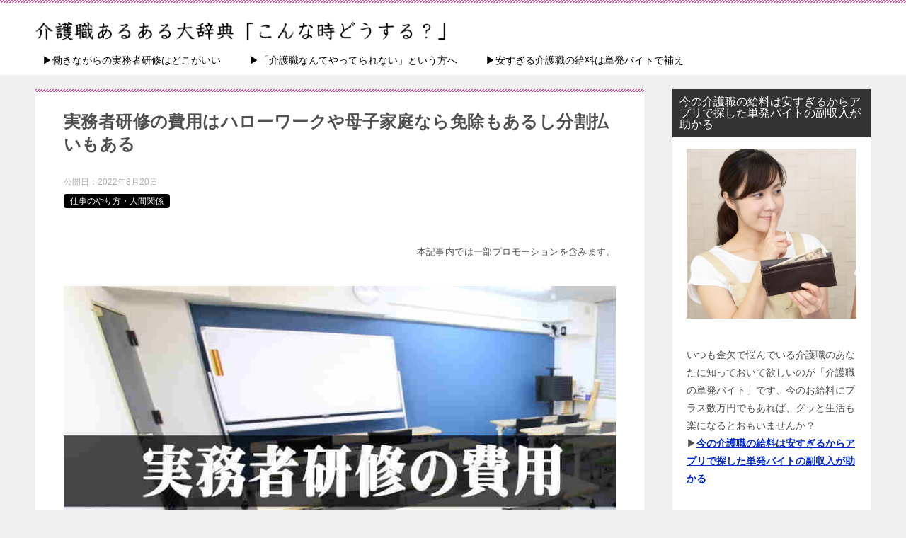

--- FILE ---
content_type: text/html; charset=UTF-8
request_url: https://nursing-casestudy.com/%E5%AE%9F%E5%8B%99%E8%80%85%E7%A0%94%E4%BF%AE%E8%B2%BB%E7%94%A8%E5%85%8D%E9%99%A4/
body_size: 18939
content:
<!doctype html>
<html lang="ja" class="col2 layout-footer-show">
<head>
<!-- Global site tag (gtag.js) - Google Analytics -->
<script async src="https://www.googletagmanager.com/gtag/js?id=UA-174661711-15"></script>
<script>
  window.dataLayer = window.dataLayer || [];
  function gtag(){dataLayer.push(arguments);}
  gtag('js', new Date());

  gtag('config', 'UA-174661711-15');
</script>	<meta charset="UTF-8">
	<meta name="viewport" content="width=device-width, initial-scale=1">
	<link rel="profile" href="http://gmpg.org/xfn/11">

	<title>実務者研修の費用はハローワークや母子家庭なら免除もあるし分割払いもある</title>
<meta name='robots' content='max-image-preview:large' />
	<script>
		var shf = 1;
		var lso = 1;
		var ajaxurl = 'https://nursing-casestudy.com/wp-admin/admin-ajax.php';
		var sns_cnt = false;
			</script>
	<link rel="alternate" type="application/rss+xml" title="介護職あるある大辞典 &raquo; フィード" href="https://nursing-casestudy.com/feed/" />
<link rel="alternate" type="application/rss+xml" title="介護職あるある大辞典 &raquo; コメントフィード" href="https://nursing-casestudy.com/comments/feed/" />
<link rel="alternate" title="oEmbed (JSON)" type="application/json+oembed" href="https://nursing-casestudy.com/wp-json/oembed/1.0/embed?url=https%3A%2F%2Fnursing-casestudy.com%2F%25e5%25ae%259f%25e5%258b%2599%25e8%2580%2585%25e7%25a0%2594%25e4%25bf%25ae%25e8%25b2%25bb%25e7%2594%25a8%25e5%2585%258d%25e9%2599%25a4%2F" />
<link rel="alternate" title="oEmbed (XML)" type="text/xml+oembed" href="https://nursing-casestudy.com/wp-json/oembed/1.0/embed?url=https%3A%2F%2Fnursing-casestudy.com%2F%25e5%25ae%259f%25e5%258b%2599%25e8%2580%2585%25e7%25a0%2594%25e4%25bf%25ae%25e8%25b2%25bb%25e7%2594%25a8%25e5%2585%258d%25e9%2599%25a4%2F&#038;format=xml" />
<style id='wp-img-auto-sizes-contain-inline-css' type='text/css'>
img:is([sizes=auto i],[sizes^="auto," i]){contain-intrinsic-size:3000px 1500px}
/*# sourceURL=wp-img-auto-sizes-contain-inline-css */
</style>
<style id='wp-emoji-styles-inline-css' type='text/css'>

	img.wp-smiley, img.emoji {
		display: inline !important;
		border: none !important;
		box-shadow: none !important;
		height: 1em !important;
		width: 1em !important;
		margin: 0 0.07em !important;
		vertical-align: -0.1em !important;
		background: none !important;
		padding: 0 !important;
	}
/*# sourceURL=wp-emoji-styles-inline-css */
</style>
<style id='wp-block-library-inline-css' type='text/css'>
:root{--wp-block-synced-color:#7a00df;--wp-block-synced-color--rgb:122,0,223;--wp-bound-block-color:var(--wp-block-synced-color);--wp-editor-canvas-background:#ddd;--wp-admin-theme-color:#007cba;--wp-admin-theme-color--rgb:0,124,186;--wp-admin-theme-color-darker-10:#006ba1;--wp-admin-theme-color-darker-10--rgb:0,107,160.5;--wp-admin-theme-color-darker-20:#005a87;--wp-admin-theme-color-darker-20--rgb:0,90,135;--wp-admin-border-width-focus:2px}@media (min-resolution:192dpi){:root{--wp-admin-border-width-focus:1.5px}}.wp-element-button{cursor:pointer}:root .has-very-light-gray-background-color{background-color:#eee}:root .has-very-dark-gray-background-color{background-color:#313131}:root .has-very-light-gray-color{color:#eee}:root .has-very-dark-gray-color{color:#313131}:root .has-vivid-green-cyan-to-vivid-cyan-blue-gradient-background{background:linear-gradient(135deg,#00d084,#0693e3)}:root .has-purple-crush-gradient-background{background:linear-gradient(135deg,#34e2e4,#4721fb 50%,#ab1dfe)}:root .has-hazy-dawn-gradient-background{background:linear-gradient(135deg,#faaca8,#dad0ec)}:root .has-subdued-olive-gradient-background{background:linear-gradient(135deg,#fafae1,#67a671)}:root .has-atomic-cream-gradient-background{background:linear-gradient(135deg,#fdd79a,#004a59)}:root .has-nightshade-gradient-background{background:linear-gradient(135deg,#330968,#31cdcf)}:root .has-midnight-gradient-background{background:linear-gradient(135deg,#020381,#2874fc)}:root{--wp--preset--font-size--normal:16px;--wp--preset--font-size--huge:42px}.has-regular-font-size{font-size:1em}.has-larger-font-size{font-size:2.625em}.has-normal-font-size{font-size:var(--wp--preset--font-size--normal)}.has-huge-font-size{font-size:var(--wp--preset--font-size--huge)}.has-text-align-center{text-align:center}.has-text-align-left{text-align:left}.has-text-align-right{text-align:right}.has-fit-text{white-space:nowrap!important}#end-resizable-editor-section{display:none}.aligncenter{clear:both}.items-justified-left{justify-content:flex-start}.items-justified-center{justify-content:center}.items-justified-right{justify-content:flex-end}.items-justified-space-between{justify-content:space-between}.screen-reader-text{border:0;clip-path:inset(50%);height:1px;margin:-1px;overflow:hidden;padding:0;position:absolute;width:1px;word-wrap:normal!important}.screen-reader-text:focus{background-color:#ddd;clip-path:none;color:#444;display:block;font-size:1em;height:auto;left:5px;line-height:normal;padding:15px 23px 14px;text-decoration:none;top:5px;width:auto;z-index:100000}html :where(.has-border-color){border-style:solid}html :where([style*=border-top-color]){border-top-style:solid}html :where([style*=border-right-color]){border-right-style:solid}html :where([style*=border-bottom-color]){border-bottom-style:solid}html :where([style*=border-left-color]){border-left-style:solid}html :where([style*=border-width]){border-style:solid}html :where([style*=border-top-width]){border-top-style:solid}html :where([style*=border-right-width]){border-right-style:solid}html :where([style*=border-bottom-width]){border-bottom-style:solid}html :where([style*=border-left-width]){border-left-style:solid}html :where(img[class*=wp-image-]){height:auto;max-width:100%}:where(figure){margin:0 0 1em}html :where(.is-position-sticky){--wp-admin--admin-bar--position-offset:var(--wp-admin--admin-bar--height,0px)}@media screen and (max-width:600px){html :where(.is-position-sticky){--wp-admin--admin-bar--position-offset:0px}}

/*# sourceURL=wp-block-library-inline-css */
</style><style id='global-styles-inline-css' type='text/css'>
:root{--wp--preset--aspect-ratio--square: 1;--wp--preset--aspect-ratio--4-3: 4/3;--wp--preset--aspect-ratio--3-4: 3/4;--wp--preset--aspect-ratio--3-2: 3/2;--wp--preset--aspect-ratio--2-3: 2/3;--wp--preset--aspect-ratio--16-9: 16/9;--wp--preset--aspect-ratio--9-16: 9/16;--wp--preset--color--black: #000000;--wp--preset--color--cyan-bluish-gray: #abb8c3;--wp--preset--color--white: #ffffff;--wp--preset--color--pale-pink: #f78da7;--wp--preset--color--vivid-red: #cf2e2e;--wp--preset--color--luminous-vivid-orange: #ff6900;--wp--preset--color--luminous-vivid-amber: #fcb900;--wp--preset--color--light-green-cyan: #7bdcb5;--wp--preset--color--vivid-green-cyan: #00d084;--wp--preset--color--pale-cyan-blue: #8ed1fc;--wp--preset--color--vivid-cyan-blue: #0693e3;--wp--preset--color--vivid-purple: #9b51e0;--wp--preset--gradient--vivid-cyan-blue-to-vivid-purple: linear-gradient(135deg,rgb(6,147,227) 0%,rgb(155,81,224) 100%);--wp--preset--gradient--light-green-cyan-to-vivid-green-cyan: linear-gradient(135deg,rgb(122,220,180) 0%,rgb(0,208,130) 100%);--wp--preset--gradient--luminous-vivid-amber-to-luminous-vivid-orange: linear-gradient(135deg,rgb(252,185,0) 0%,rgb(255,105,0) 100%);--wp--preset--gradient--luminous-vivid-orange-to-vivid-red: linear-gradient(135deg,rgb(255,105,0) 0%,rgb(207,46,46) 100%);--wp--preset--gradient--very-light-gray-to-cyan-bluish-gray: linear-gradient(135deg,rgb(238,238,238) 0%,rgb(169,184,195) 100%);--wp--preset--gradient--cool-to-warm-spectrum: linear-gradient(135deg,rgb(74,234,220) 0%,rgb(151,120,209) 20%,rgb(207,42,186) 40%,rgb(238,44,130) 60%,rgb(251,105,98) 80%,rgb(254,248,76) 100%);--wp--preset--gradient--blush-light-purple: linear-gradient(135deg,rgb(255,206,236) 0%,rgb(152,150,240) 100%);--wp--preset--gradient--blush-bordeaux: linear-gradient(135deg,rgb(254,205,165) 0%,rgb(254,45,45) 50%,rgb(107,0,62) 100%);--wp--preset--gradient--luminous-dusk: linear-gradient(135deg,rgb(255,203,112) 0%,rgb(199,81,192) 50%,rgb(65,88,208) 100%);--wp--preset--gradient--pale-ocean: linear-gradient(135deg,rgb(255,245,203) 0%,rgb(182,227,212) 50%,rgb(51,167,181) 100%);--wp--preset--gradient--electric-grass: linear-gradient(135deg,rgb(202,248,128) 0%,rgb(113,206,126) 100%);--wp--preset--gradient--midnight: linear-gradient(135deg,rgb(2,3,129) 0%,rgb(40,116,252) 100%);--wp--preset--font-size--small: 13px;--wp--preset--font-size--medium: 20px;--wp--preset--font-size--large: 36px;--wp--preset--font-size--x-large: 42px;--wp--preset--spacing--20: 0.44rem;--wp--preset--spacing--30: 0.67rem;--wp--preset--spacing--40: 1rem;--wp--preset--spacing--50: 1.5rem;--wp--preset--spacing--60: 2.25rem;--wp--preset--spacing--70: 3.38rem;--wp--preset--spacing--80: 5.06rem;--wp--preset--shadow--natural: 6px 6px 9px rgba(0, 0, 0, 0.2);--wp--preset--shadow--deep: 12px 12px 50px rgba(0, 0, 0, 0.4);--wp--preset--shadow--sharp: 6px 6px 0px rgba(0, 0, 0, 0.2);--wp--preset--shadow--outlined: 6px 6px 0px -3px rgb(255, 255, 255), 6px 6px rgb(0, 0, 0);--wp--preset--shadow--crisp: 6px 6px 0px rgb(0, 0, 0);}:where(.is-layout-flex){gap: 0.5em;}:where(.is-layout-grid){gap: 0.5em;}body .is-layout-flex{display: flex;}.is-layout-flex{flex-wrap: wrap;align-items: center;}.is-layout-flex > :is(*, div){margin: 0;}body .is-layout-grid{display: grid;}.is-layout-grid > :is(*, div){margin: 0;}:where(.wp-block-columns.is-layout-flex){gap: 2em;}:where(.wp-block-columns.is-layout-grid){gap: 2em;}:where(.wp-block-post-template.is-layout-flex){gap: 1.25em;}:where(.wp-block-post-template.is-layout-grid){gap: 1.25em;}.has-black-color{color: var(--wp--preset--color--black) !important;}.has-cyan-bluish-gray-color{color: var(--wp--preset--color--cyan-bluish-gray) !important;}.has-white-color{color: var(--wp--preset--color--white) !important;}.has-pale-pink-color{color: var(--wp--preset--color--pale-pink) !important;}.has-vivid-red-color{color: var(--wp--preset--color--vivid-red) !important;}.has-luminous-vivid-orange-color{color: var(--wp--preset--color--luminous-vivid-orange) !important;}.has-luminous-vivid-amber-color{color: var(--wp--preset--color--luminous-vivid-amber) !important;}.has-light-green-cyan-color{color: var(--wp--preset--color--light-green-cyan) !important;}.has-vivid-green-cyan-color{color: var(--wp--preset--color--vivid-green-cyan) !important;}.has-pale-cyan-blue-color{color: var(--wp--preset--color--pale-cyan-blue) !important;}.has-vivid-cyan-blue-color{color: var(--wp--preset--color--vivid-cyan-blue) !important;}.has-vivid-purple-color{color: var(--wp--preset--color--vivid-purple) !important;}.has-black-background-color{background-color: var(--wp--preset--color--black) !important;}.has-cyan-bluish-gray-background-color{background-color: var(--wp--preset--color--cyan-bluish-gray) !important;}.has-white-background-color{background-color: var(--wp--preset--color--white) !important;}.has-pale-pink-background-color{background-color: var(--wp--preset--color--pale-pink) !important;}.has-vivid-red-background-color{background-color: var(--wp--preset--color--vivid-red) !important;}.has-luminous-vivid-orange-background-color{background-color: var(--wp--preset--color--luminous-vivid-orange) !important;}.has-luminous-vivid-amber-background-color{background-color: var(--wp--preset--color--luminous-vivid-amber) !important;}.has-light-green-cyan-background-color{background-color: var(--wp--preset--color--light-green-cyan) !important;}.has-vivid-green-cyan-background-color{background-color: var(--wp--preset--color--vivid-green-cyan) !important;}.has-pale-cyan-blue-background-color{background-color: var(--wp--preset--color--pale-cyan-blue) !important;}.has-vivid-cyan-blue-background-color{background-color: var(--wp--preset--color--vivid-cyan-blue) !important;}.has-vivid-purple-background-color{background-color: var(--wp--preset--color--vivid-purple) !important;}.has-black-border-color{border-color: var(--wp--preset--color--black) !important;}.has-cyan-bluish-gray-border-color{border-color: var(--wp--preset--color--cyan-bluish-gray) !important;}.has-white-border-color{border-color: var(--wp--preset--color--white) !important;}.has-pale-pink-border-color{border-color: var(--wp--preset--color--pale-pink) !important;}.has-vivid-red-border-color{border-color: var(--wp--preset--color--vivid-red) !important;}.has-luminous-vivid-orange-border-color{border-color: var(--wp--preset--color--luminous-vivid-orange) !important;}.has-luminous-vivid-amber-border-color{border-color: var(--wp--preset--color--luminous-vivid-amber) !important;}.has-light-green-cyan-border-color{border-color: var(--wp--preset--color--light-green-cyan) !important;}.has-vivid-green-cyan-border-color{border-color: var(--wp--preset--color--vivid-green-cyan) !important;}.has-pale-cyan-blue-border-color{border-color: var(--wp--preset--color--pale-cyan-blue) !important;}.has-vivid-cyan-blue-border-color{border-color: var(--wp--preset--color--vivid-cyan-blue) !important;}.has-vivid-purple-border-color{border-color: var(--wp--preset--color--vivid-purple) !important;}.has-vivid-cyan-blue-to-vivid-purple-gradient-background{background: var(--wp--preset--gradient--vivid-cyan-blue-to-vivid-purple) !important;}.has-light-green-cyan-to-vivid-green-cyan-gradient-background{background: var(--wp--preset--gradient--light-green-cyan-to-vivid-green-cyan) !important;}.has-luminous-vivid-amber-to-luminous-vivid-orange-gradient-background{background: var(--wp--preset--gradient--luminous-vivid-amber-to-luminous-vivid-orange) !important;}.has-luminous-vivid-orange-to-vivid-red-gradient-background{background: var(--wp--preset--gradient--luminous-vivid-orange-to-vivid-red) !important;}.has-very-light-gray-to-cyan-bluish-gray-gradient-background{background: var(--wp--preset--gradient--very-light-gray-to-cyan-bluish-gray) !important;}.has-cool-to-warm-spectrum-gradient-background{background: var(--wp--preset--gradient--cool-to-warm-spectrum) !important;}.has-blush-light-purple-gradient-background{background: var(--wp--preset--gradient--blush-light-purple) !important;}.has-blush-bordeaux-gradient-background{background: var(--wp--preset--gradient--blush-bordeaux) !important;}.has-luminous-dusk-gradient-background{background: var(--wp--preset--gradient--luminous-dusk) !important;}.has-pale-ocean-gradient-background{background: var(--wp--preset--gradient--pale-ocean) !important;}.has-electric-grass-gradient-background{background: var(--wp--preset--gradient--electric-grass) !important;}.has-midnight-gradient-background{background: var(--wp--preset--gradient--midnight) !important;}.has-small-font-size{font-size: var(--wp--preset--font-size--small) !important;}.has-medium-font-size{font-size: var(--wp--preset--font-size--medium) !important;}.has-large-font-size{font-size: var(--wp--preset--font-size--large) !important;}.has-x-large-font-size{font-size: var(--wp--preset--font-size--x-large) !important;}
/*# sourceURL=global-styles-inline-css */
</style>

<style id='classic-theme-styles-inline-css' type='text/css'>
/*! This file is auto-generated */
.wp-block-button__link{color:#fff;background-color:#32373c;border-radius:9999px;box-shadow:none;text-decoration:none;padding:calc(.667em + 2px) calc(1.333em + 2px);font-size:1.125em}.wp-block-file__button{background:#32373c;color:#fff;text-decoration:none}
/*# sourceURL=/wp-includes/css/classic-themes.min.css */
</style>
<link rel='stylesheet' id='contact-form-7-css' href='https://nursing-casestudy.com/wp-content/plugins/contact-form-7/includes/css/styles.css?ver=6.1.4' type='text/css' media='all' />
<link rel='stylesheet' id='keni_character_css-css' href='https://nursing-casestudy.com/wp-content/plugins/keni-character-plugin/css/keni_character.css?ver=6.9' type='text/css' media='all' />
<link rel='stylesheet' id='keni-style-css' href='https://nursing-casestudy.com/wp-content/themes/keni80_wp_standard_all_202206211530/style.css?ver=6.9' type='text/css' media='all' />
<link rel='stylesheet' id='keni_base-css' href='https://nursing-casestudy.com/wp-content/themes/keni80_wp_standard_all_202206211530/base.css?ver=6.9' type='text/css' media='all' />
<link rel='stylesheet' id='keni-advanced-css' href='https://nursing-casestudy.com/wp-content/themes/keni80_wp_standard_all_202206211530/advanced.css?ver=6.9' type='text/css' media='all' />
<style id='keni_customized_css-inline-css' type='text/css'>
.color01{color: #be4e8c;}.color02{color: #d54f98;}.color03{color: #f3cadf;}.color04{color: #f8e8f1;}.color05{color: #fbeff6;}.color06{color: #f7deed;}.color07{color: #333333;}q{background: #f7deed;}table:not(.review-table) thead th{border-color: #d54f98;background-color: #d54f98;}a:hover,a:active,a:focus{color: #be4e8c;}.keni-header_wrap{background-image: linear-gradient(-45deg,#fff 25%,#d54f98 25%, #d54f98 50%,#fff 50%, #fff 75%,#d54f98 75%, #d54f98);}.keni-header_cont .header-mail .btn_header{color: #be4e8c;}.site-title > a span{color: #be4e8c;}.keni-breadcrumb-list li a:hover,.keni-breadcrumb-list li a:active,.keni-breadcrumb-list li a:focus{color: #be4e8c;}.keni-section h1:not(.title_no-style){background-image: linear-gradient(-45deg,#fff 25%,#d54f98 25%, #d54f98 50%,#fff 50%, #fff 75%,#d54f98 75%, #d54f98);}.archive_title{background-image: linear-gradient(-45deg,#fff 25%,#d54f98 25%, #d54f98 50%,#fff 50%, #fff 75%,#d54f98 75%, #d54f98);} h2:not(.title_no-style){background: #d54f98;}.profile-box-title {background: #d54f98;}.keni-related-title {background: #d54f98;}.comments-area h2 {background: #d54f98;}h3:not(.title_no-style){border-top-color: #d54f98;border-bottom-color: #d54f98;color: #be4e8c;}h4:not(.title_no-style){border-bottom-color: #d54f98;color: #be4e8c;}h5:not(.title_no-style){color: #be4e8c;}.keni-section h1 a:hover,.keni-section h1 a:active,.keni-section h1 a:focus,.keni-section h3 a:hover,.keni-section h3 a:active,.keni-section h3 a:focus,.keni-section h4 a:hover,.keni-section h4 a:active,.keni-section h4 a:focus,.keni-section h5 a:hover,.keni-section h5 a:active,.keni-section h5 a:focus,.keni-section h6 a:hover,.keni-section h6 a:active,.keni-section h6 a:focus{color: #be4e8c;}.keni-section .sub-section_title {background: #333333;}[id^='block'].keni-section_wrap.widget_block .keni-section h2{background: #333333;}.btn_style01{border-color: #be4e8c;color: #be4e8c;}.btn_style02{border-color: #be4e8c;color: #be4e8c;}.btn_style03{background: #d54f98;}.entry-list .entry_title a:hover,.entry-list .entry_title a:active,.entry-list .entry_title a:focus{color: #be4e8c;}.ently_read-more .btn{border-color: #be4e8c;color: #be4e8c;}.profile-box{background-color: #fbeff6;}.advance-billing-box_next-title{color: #f3cadf;}.step-chart li:nth-child(2){background-color: #f8e8f1;}.step-chart_style01 li:nth-child(2)::after,.step-chart_style02 li:nth-child(2)::after{border-top-color: #f8e8f1;}.step-chart li:nth-child(3){background-color: #f3cadf;}.step-chart_style01 li:nth-child(3)::after,.step-chart_style02 li:nth-child(3)::after{border-top-color: #f3cadf;}.step-chart li:nth-child(4){background-color: #d54f98;}.step-chart_style01 li:nth-child(4)::after,.step-chart_style02 li:nth-child(4)::after{border-top-color: #d54f98;}.toc-area_inner .toc-area_list > li::before{background: #d54f98;}.toc_title{color: #be4e8c;}.list_style02 li::before{background: #d54f98;}.dl_style02 dt{background: #d54f98;}.dl_style02 dd{background: #f8e8f1;}.accordion-list dt{background: #d54f98;}.ranking-list .review_desc_title{color: #be4e8c;}.review_desc{background-color: #fbeff6;}.item-box .item-box_title{color: #be4e8c;}.item-box02{background-image: linear-gradient(-45deg,#fff 25%,#d54f98 25%, #d54f98 50%,#fff 50%, #fff 75%,#d54f98 75%, #d54f98);}.item-box02 .item-box_inner{background-color: #fbeff6;}.item-box02 .item-box_title{background-color: #d54f98;}.item-box03 .item-box_title{background-color: #d54f98;}.box_style01{background-image: linear-gradient(-45deg,#fff 25%,#d54f98 25%, #d54f98 50%,#fff 50%, #fff 75%,#d54f98 75%, #d54f98);}.box_style01 .box_inner{background-color: #fbeff6;}.box_style03{background: #fbeff6;}.box_style06{background-color: #fbeff6;}.cast-box{background-image: linear-gradient(-45deg,#fff 25%,#d54f98 25%, #d54f98 50%,#fff 50%, #fff 75%,#d54f98 75%, #d54f98);}.cast-box .cast_name,.cast-box_sub .cast_name{color: #be4e8c;}.widget .cast-box_sub .cast-box_sub_title{background-image: linear-gradient(-45deg,#d54f98 25%, #d54f98 50%,#fff 50%, #fff 75%,#d54f98 75%, #d54f98);}.voice_styl02{background-color: #fbeff6;}.voice_styl03{background-image: linear-gradient(-45deg,#fff 25%,#fbeff6 25%, #fbeff6 50%,#fff 50%, #fff 75%,#fbeff6 75%, #fbeff6);}.voice-box .voice_title{color: #be4e8c;}.chat_style02 .bubble{background-color: #d54f98;}.chat_style02 .bubble .bubble_in{border-color: #d54f98;}.related-entry-list .related-entry_title a:hover,.related-entry-list .related-entry_title a:active,.related-entry-list .related-entry_title a:focus{color: #be4e8c;}.interval01 span{background-color: #d54f98;}.interval02 span{background-color: #d54f98;}.page-nav .current,.page-nav li a:hover,.page-nav li a:active,.page-nav li a:focus{background: #d54f98;}.page-nav-bf .page-nav_next:hover,.page-nav-bf .page-nav_next:active,.page-nav-bf .page-nav_next:focus,.page-nav-bf .page-nav_prev:hover,.page-nav-bf .page-nav_prev:active,.page-nav-bf .page-nav_prev:focus{color: #be4e8c;}.nav-links .nav-next a:hover, .nav-links .nav-next a:active, .nav-links .nav-next a:focus, .nav-links .nav-previous a:hover, .nav-links .nav-previous a:active, .nav-links .nav-previous a:focus {color: #be4e8c; text-decoration: 'underline'; }.commentary-box .commentary-box_title{color: #d54f98;}.calendar tfoot td a:hover,.calendar tfoot td a:active,.calendar tfoot td a:focus{color: #be4e8c;}.form-mailmaga .form-mailmaga_title{color: #d54f98;}.form-login .form-login_title{color: #d54f98;}.form-login-item .form-login_title{color: #d54f98;}.contact-box{background-image: linear-gradient(-45deg,#fff 25%, #d54f98 25%, #d54f98 50%,#fff 50%, #fff 75%,#d54f98 75%, #d54f98);}.contact-box_inner{background-color: #fbeff6;}.contact-box .contact-box-title{background-color: #d54f98;}.contact-box_tel{color: #be4e8c;}.widget_recent_entries .keni-section ul li a:hover,.widget_recent_entries .keni-section ul li a:active,.widget_recent_entries .keni-section ul li a:focus,.widget_archive .keni-section > ul li a:hover,.widget_archive .keni-section > ul li a:active,.widget_archive .keni-section > ul li a:focus,.widget_categories .keni-section > ul li a:hover,.widget_categories .keni-section > ul li a:active,.widget_categories .keni-section > ul li a:focus,.widget_nav_menu .keni-section ul li a:hover,.widget_nav_menu .keni-section ul li a:active,.widget_nav_menu .keni-section ul li a:focus{color: #be4e8c;}.tagcloud a::before{color: #be4e8c;}.widget_recent_entries_img .list_widget_recent_entries_img .widget_recent_entries_img_entry_title a:hover,.widget_recent_entries_img .list_widget_recent_entries_img .widget_recent_entries_img_entry_title a:active,.widget_recent_entries_img .list_widget_recent_entries_img .widget_recent_entries_img_entry_title a:focus{color: #be4e8c;}.keni-link-card_title a:hover,.keni-link-card_title a:active,.keni-link-card_title a:focus{color: #be4e8c;}@media (min-width : 768px){.keni-gnav_inner li a:hover,.keni-gnav_inner li a:active,.keni-gnav_inner li a:focus{border-bottom-color: #d54f98;}.step-chart_style02 li:nth-child(2)::after{border-left-color: #f8e8f1;}.step-chart_style02 li:nth-child(3)::after{border-left-color: #f3cadf;}.step-chart_style02 li:nth-child(4)::after{border-left-color: #d54f98;}.col1 .contact-box_tel{color: #be4e8c;}.step-chart_style02 li:nth-child(1)::after,.step-chart_style02 li:nth-child(2)::after,.step-chart_style02 li:nth-child(3)::after,.step-chart_style02 li:nth-child(4)::after{border-top-color: transparent;}}@media (min-width : 920px){.contact-box_tel{color: #be4e8c;}}
/*# sourceURL=keni_customized_css-inline-css */
</style>
<link rel="canonical" href="https://nursing-casestudy.com/%e5%ae%9f%e5%8b%99%e8%80%85%e7%a0%94%e4%bf%ae%e8%b2%bb%e7%94%a8%e5%85%8d%e9%99%a4/" />
<link rel="https://api.w.org/" href="https://nursing-casestudy.com/wp-json/" /><link rel="alternate" title="JSON" type="application/json" href="https://nursing-casestudy.com/wp-json/wp/v2/posts/1232" /><link rel="EditURI" type="application/rsd+xml" title="RSD" href="https://nursing-casestudy.com/xmlrpc.php?rsd" />
<link rel='shortlink' href='https://nursing-casestudy.com/?p=1232' />
<meta name="description" content="介護の仕事をするなら「実務者研修」の資格は欠かせません。 でも実務者研修の受講を迷うのは、その「実務者研修の費用が払えない」という理由かもしれません。 そこで知っておいて欲しいのが 実務者研修の費用はハローワークや母子家 …">
		<!--OGP-->
		<meta property="og:type" content="article" />
<meta property="og:url" content="https://nursing-casestudy.com/%e5%ae%9f%e5%8b%99%e8%80%85%e7%a0%94%e4%bf%ae%e8%b2%bb%e7%94%a8%e5%85%8d%e9%99%a4/" />
		<meta property="og:title" content="実務者研修の費用はハローワークや母子家庭なら免除もあるし分割払いもある"/>
		<meta property="og:description" content="介護の仕事をするなら「実務者研修」の資格は欠かせません。 でも実務者研修の受講を迷うのは、その「実務者研修の費用が払えない」という理由かもしれません。 そこで知っておいて欲しいのが 実務者研修の費用はハローワークや母子家 …">
		<meta property="og:site_name" content="介護職あるある大辞典">
		<meta property="og:image" content="https://nursing-casestudy.com/wp-content/uploads/2022/08/jitumushakenshu-cost01.jpg">
					<meta property="og:image:type" content="image/jpeg">
						<meta property="og:image:width" content="850">
			<meta property="og:image:height" content="550">
					<meta property="og:locale" content="ja_JP">
				<!--OGP-->
		<link rel="icon" href="https://nursing-casestudy.com/wp-content/uploads/2023/02/kaigo-icon-150x150.png" sizes="32x32" />
<link rel="icon" href="https://nursing-casestudy.com/wp-content/uploads/2023/02/kaigo-icon-300x300.png" sizes="192x192" />
<link rel="apple-touch-icon" href="https://nursing-casestudy.com/wp-content/uploads/2023/02/kaigo-icon-300x300.png" />
<meta name="msapplication-TileImage" content="https://nursing-casestudy.com/wp-content/uploads/2023/02/kaigo-icon-300x300.png" />
<meta name="google-site-verification" content="9k1A9e2p450SGcpnqSPU7uBmHN8I0iyPqIGCv6xrvLo" /></head>

<body class="wp-singular post-template-default single single-post postid-1232 single-format-standard wp-custom-logo wp-theme-keni80_wp_standard_all_202206211530"><!--ページの属性-->

<div id="top" class="keni-container">

<!--▼▼ ヘッダー ▼▼-->
<div class="keni-header_wrap">
	<div class="keni-header_outer">
		
		<header class="keni-header keni-header_col1">
			<div class="keni-header_inner">

							<p class="site-title"><a href="https://nursing-casestudy.com/" rel="home"><img src="https://nursing-casestudy.com/wp-content/uploads/2021/05/aruaru-logo.png" alt="介護職あるある大辞典"width='592' height='28'></a></p>
			
			<div class="keni-header_cont">
						</div>

			</div><!--keni-header_inner-->
		</header><!--keni-header-->	</div><!--keni-header_outer-->
</div><!--keni-header_wrap-->
<!--▲▲ ヘッダー ▲▲-->

<div id="click-space"></div>

<!--▼▼ グローバルナビ ▼▼-->
<div class="keni-gnav_wrap">
	<div class="keni-gnav_outer">
		<nav class="keni-gnav">
			<div class="keni-gnav_inner">

				<ul id="menu" class="keni-gnav_cont">
				<li id="menu-item-730" class="menu-item menu-item-type-custom menu-item-object-custom menu-item-730"><a href="https://nursing-casestudy.com/%E5%AE%9F%E5%8B%99%E8%80%85%E7%A0%94%E4%BF%AE%E3%82%92%E5%83%8D%E3%81%8D%E3%81%AA%E3%81%8C%E3%82%89%E3%81%A9%E3%81%93%E3%81%8C%E3%81%84%E3%81%84/">&#x25b6;働きながらの実務者研修はどこがいい</a></li>
<li id="menu-item-52" class="menu-item menu-item-type-custom menu-item-object-custom menu-item-52"><a href="https://nursing-casestudy.com/%e4%bb%8b%e8%ad%b7%e8%81%b7%e3%82%84%e3%81%a3%e3%81%a6%e3%82%89%e3%82%8c%e3%81%aa%e3%81%84%e3%81%a8%e6%80%9d%e3%81%86%e7%90%86%e7%94%b1/">&#x25b6;「介護職なんてやってられない」という方へ</a></li>
<li id="menu-item-1064" class="menu-item menu-item-type-custom menu-item-object-custom menu-item-1064"><a href="https://nursing-casestudy.com/%e4%bb%8b%e8%ad%b7%e8%81%b7%e7%b5%a6%e6%96%99%e5%ae%89%e3%81%84/">&#x25b6;安すぎる介護職の給料は単発バイトで補え</a></li>
				<li class="menu-search"><div class="search-box">
	<form role="search" method="get" id="keni_search" class="searchform" action="https://nursing-casestudy.com/">
		<input type="text" value="" name="s" aria-label="検索"><button class="btn-search"><img src="https://nursing-casestudy.com/wp-content/themes/keni80_wp_standard_all_202206211530/images/icon/search_black.svg" width="18" height="18" alt="検索"></button>
	</form>
</div></li>
				</ul>
			</div>
			<div class="keni-gnav_btn_wrap">
				<div class="keni-gnav_btn"><span class="keni-gnav_btn_icon-open"></span></div>
			</div>
		</nav>
	</div>
</div>



<div class="keni-main_wrap">
	<div class="keni-main_outer">

		<!--▼▼ メインコンテンツ ▼▼-->
		<main id="main" class="keni-main">
			<div class="keni-main_inner">

				<aside class="free-area free-area_before-title">
									</aside><!-- #secondary -->

		<article class="post-1232 post type-post status-publish format-standard has-post-thumbnail category-relations keni-section" itemscope itemtype="http://schema.org/Article">
<meta itemscope itemprop="mainEntityOfPage"  itemType="https://schema.org/WebPage" itemid="https://nursing-casestudy.com/%e5%ae%9f%e5%8b%99%e8%80%85%e7%a0%94%e4%bf%ae%e8%b2%bb%e7%94%a8%e5%85%8d%e9%99%a4/" />

<div class="keni-section_wrap article_wrap">
	<div class="keni-section">

		<header class="article-header">
			<h1 class="entry_title" itemprop="headline">実務者研修の費用はハローワークや母子家庭なら免除もあるし分割払いもある</h1>
			<div class="entry_status">
		<ul class="entry_date">
				<li class="entry_date_item">公開日：<time itemprop="datePublished" datetime="2022-08-20T17:49:12+09:00" content="2022-08-20T17:49:12+09:00">2022年8月20日</time></li>	</ul>
		<ul class="entry_category">
		<li class="entry_category_item relations" style="background-color: #000000;"><a href="https://nursing-casestudy.com/category/relations/" style="color: #ffffff;">仕事のやり方・人間関係</a></li>	</ul>
</div>					</header><!-- .article-header -->

		<div class="article-body" itemprop="articleBody">
			
			<p><div class="al-r"><span class="f08em">本記事内では一部プロモーションを含みます。</span></div>
<br />
<img fetchpriority="high" decoding="async" src="https://nursing-casestudy.com/wp-content/uploads/2022/08/jitumushakenshu-cost01.jpg" alt="実務者研修　費用" width="850" height="550" class="aligncenter size-full wp-image-1235" srcset="https://nursing-casestudy.com/wp-content/uploads/2022/08/jitumushakenshu-cost01.jpg 850w, https://nursing-casestudy.com/wp-content/uploads/2022/08/jitumushakenshu-cost01-300x194.jpg 300w, https://nursing-casestudy.com/wp-content/uploads/2022/08/jitumushakenshu-cost01-768x497.jpg 768w" sizes="(max-width: 850px) 100vw, 850px" /></p>
<p>介護の仕事をするなら「<strong>実務者研修」の資格</strong>は欠かせません。<br />
でも実務者研修の受講を迷うのは、その「<span class="line-yellow"><strong>実務者研修の費用が払えない</strong></span>」という理由かもしれません。<br />
そこで知っておいて欲しいのが<br />
<span class="line-lime f12em"><strong>実務者研修の費用はハローワークや母子家庭なら免除もあるし分割払いもある</strong></span><br />
ことです。<br />
これらを上手く利用すれば、実務者研修の費用負担もかなり軽くなるはずです。</p>
<h2>意外と高い？実務者研修の受講費用の相場</h2>
<p><img decoding="async" src="https://nursing-casestudy.com/wp-content/uploads/2022/08/jitumushakenshu-cost02.jpg" alt="実務者研修　費用　相場" width="850" height="550" class="aligncenter size-full wp-image-1240" srcset="https://nursing-casestudy.com/wp-content/uploads/2022/08/jitumushakenshu-cost02.jpg 850w, https://nursing-casestudy.com/wp-content/uploads/2022/08/jitumushakenshu-cost02-300x194.jpg 300w, https://nursing-casestudy.com/wp-content/uploads/2022/08/jitumushakenshu-cost02-768x497.jpg 768w" sizes="(max-width: 850px) 100vw, 850px" /></p>
<p>介護の仕事に就こうとしたら「実務者研修」は受講しておいて損はありません。<br />
介護福祉士試験の受験資格でもあるのでキャリアアップには欠かせません。</p>
<p>では、実務者研修の費用っていくらくらいが相場なのでしょうか？</p>
<h3>無資格で初め実務者研修を受講する場合</h3>
<p>無資格者の場合は<span class="b">7万円から15万円</span>ほどになります。</p>
<h3>介護初任者研修を受講済みの場</h3>
<p>介護職員初任者研修修了者、ホームヘルパー2級修了者に関しては <span class="b">5万円から10万円</span>ほどでしょう。</p>
<h3>無資格の実務者研修費用が高い理由</h3>
<p>無資格の方の実務者研修費用が高いのは、介護職員基礎研修修了者やホームヘルパー1級修了者にに比べて受講項目が多いためです。<br />
同じ教育機関での場合無資格者の場合は約2万円～3万円程度　高くなるようです。</p>
<h2>実務者研修の費用の免除はハローワーク利用や母子家庭の場合</h2>
<p><img decoding="async" src="https://nursing-casestudy.com/wp-content/uploads/2022/08/jitumushakenshu-cost04.jpg" alt="実務者研修　費用　免除" width="850" height="550" class="aligncenter size-full wp-image-1242" srcset="https://nursing-casestudy.com/wp-content/uploads/2022/08/jitumushakenshu-cost04.jpg 850w, https://nursing-casestudy.com/wp-content/uploads/2022/08/jitumushakenshu-cost04-300x194.jpg 300w, https://nursing-casestudy.com/wp-content/uploads/2022/08/jitumushakenshu-cost04-768x497.jpg 768w" sizes="(max-width: 850px) 100vw, 850px" /></p>
<p>実務者研修の受講費用の免除を受けるには<br />
・<strong>ハローワーク</strong><br />
・<strong>母子家庭</strong><br />
などがあります。</p>
<h3>ハローワークの求職者支援制度を利用する</h3>
<p><img loading="lazy" decoding="async" src="https://nursing-casestudy.com/wp-content/uploads/2022/08/jitumushakenshu-cost03.jpg" alt="実務者研修　費用　ハローワーク　免除" width="850" height="550" class="aligncenter size-full wp-image-1243" srcset="https://nursing-casestudy.com/wp-content/uploads/2022/08/jitumushakenshu-cost03.jpg 850w, https://nursing-casestudy.com/wp-content/uploads/2022/08/jitumushakenshu-cost03-300x194.jpg 300w, https://nursing-casestudy.com/wp-content/uploads/2022/08/jitumushakenshu-cost03-768x497.jpg 768w" sizes="auto, (max-width: 850px) 100vw, 850px" /><br />
ハローワークの職業訓練には求職者支援制度があります。<br />
これを利用すれば、実務者研修費用の免除が受けられます。</p>
<p>ただし、いくつか条件もあります。<br />
<br></p>
<div style="padding: 10px; margin-bottom: 10px; border: 1px solid #333333;">
<span class="b">ハローワークで仕事の申し込み（求職）をしている方<br />
雇用保険被保険者や雇用保険受給資格者でないこと<br />
労働の意思と能力があること<br />
就職のために職業訓練などの支援を行う必要があるとハローワークが認めた方</span>
</div>
<br>
<p>そもそも離職中の方でハローワークで求職をしていないと実務者研修の費用免除制度を利用することはできません。、</p>
<h4>ハローワークで実務者研修費用免除を受ける場合のデメリット</h4>
<p>ハローワークで実務者研修の受講費用免除を受けるにもデメリットがることも知っておきましょう。</p>
<p><span class="line-yellow b">①専門実践教育訓練給付金制度は、何度もハローワークに行かなければならない。<br />
②専門実践教育訓練給付金制度、求職者支援訓練では、実施機関が限定されている。</span></p>
<p>特に②の<span class="red b">実施期間が限定されて</span>いるので、自分の都合の良い場所や自分に合ったシステムの教育機関で受講できないことがあるのが難点です。</p>
<h3>母子家庭なら実務者研修費用免除に母子家庭自立支援給付金がある</h3>
<p><img loading="lazy" decoding="async" src="https://nursing-casestudy.com/wp-content/uploads/2022/08/jitumushakenshu-cost05.jpg" alt="実務者研修　費用　免除　母子家庭" width="850" height="550" class="aligncenter size-full wp-image-1245" srcset="https://nursing-casestudy.com/wp-content/uploads/2022/08/jitumushakenshu-cost05.jpg 850w, https://nursing-casestudy.com/wp-content/uploads/2022/08/jitumushakenshu-cost05-300x194.jpg 300w, https://nursing-casestudy.com/wp-content/uploads/2022/08/jitumushakenshu-cost05-768x497.jpg 768w" sizes="auto, (max-width: 850px) 100vw, 850px" /><br />
各自治体は、母子家庭の就職やキャリアアップのために必要とされる講座を受講する支援制度があります。<br />
母子家庭の方なら実務者研修費用免除のためにこの支援制度を利用することができます。</p>
<p>この「自立支援教育訓練給付金」のなかにがあり、実務者研修はその給付金の対象講座となっています。<br />
実務者研修を受講する場合、条件を満たせばその経費の60%が返ってきます。<br />
ただこの条件には複数あり、役所の担当者との相談や申請には時間を要します。<br />
役所の母子家庭の給付金申請の担当窓口で予め確認しておきまじょう。</p>
<p>参考：<a href="https://www.mhlw.go.jp/stf/seisakunitsuite/bunya/0000062986.html" rel="noopener" target="_blank">母子家庭自立支援給付金及び父子家庭自立支援給付金事業の実施について</a></p>
<h2>合格したら返済免除の介護福祉士実務者研修貸付制度もある</h2>
<p><img loading="lazy" decoding="async" src="https://nursing-casestudy.com/wp-content/uploads/2022/08/jitumushakenshu-cost06.jpg" alt="介護福祉士実務者研修貸付制度" width="850" height="550" class="aligncenter size-full wp-image-1246" srcset="https://nursing-casestudy.com/wp-content/uploads/2022/08/jitumushakenshu-cost06.jpg 850w, https://nursing-casestudy.com/wp-content/uploads/2022/08/jitumushakenshu-cost06-300x194.jpg 300w, https://nursing-casestudy.com/wp-content/uploads/2022/08/jitumushakenshu-cost06-768x497.jpg 768w" sizes="auto, (max-width: 850px) 100vw, 850px" /></p>
<p>実務者研修を介護福祉士の受験資格のために受講したい方もいるでしょう。<br />
もしも合格の自信があるなら各自治体の「介護福祉士実務者研修受講資金貸付事業」の利用も検討してみてはいかがでしょうか？</p>
<p>この「介護福祉士実務者研修受講資金貸付事業」で借り入れしたお金は一定条件で合格すれば返済義務が免除になるのです。</p>
<p>・<span class="b">200,000円以内</span><br />
・<span class="b">研修修了後１年以内に介護福祉士国家試験に合格し、介護福祉士として登録した後、介護福祉士として大阪府内の社会福祉施設などで介護等の業務に継続して２年間従事</span><br />
以上の条件をクリアすれば返還免除となります。</p>
<p>参考：<a href="http://www.osakafusyakyo.or.jp/fcenter/Cms/Public/topic/16#:~:text=%E4%BB%8B%E8%AD%B7%E7%A6%8F%E7%A5%89%E5%A3%AB%E5%AE%9F%E5%8B%99%E8%80%85%E7%A0%94%E4%BF%AE%20%E5%8F%97%E8%AC%9B%E8%B3%87%E9%87%91%E8%B2%B8%E4%BB%98%E4%BA%8B%E6%A5%AD&#038;text=%E7%A0%94%E4%BF%AE%E4%BF%AE%E4%BA%86%E5%BE%8C%EF%BC%91%E5%B9%B4,%E3%81%B0%E8%BF%94%E9%82%84%E5%85%8D%E9%99%A4%E3%81%A8%E3%81%AA%E3%82%8A%E3%81%BE%E3%81%99%E3%80%82" rel="noopener" target="_blank">大阪府社会福祉協議会　大阪福祉人材支援センター</a></p>
<h2>実務者研修の費用が返ってくるのが意外と大変だから分割払いが現実的</h2>
<p><img loading="lazy" decoding="async" src="https://nursing-casestudy.com/wp-content/uploads/2022/08/jitumushakenshu-cost07.jpg" alt="実務者研修　費用　分割" width="850" height="550" class="aligncenter size-full wp-image-1247" srcset="https://nursing-casestudy.com/wp-content/uploads/2022/08/jitumushakenshu-cost07.jpg 850w, https://nursing-casestudy.com/wp-content/uploads/2022/08/jitumushakenshu-cost07-300x194.jpg 300w, https://nursing-casestudy.com/wp-content/uploads/2022/08/jitumushakenshu-cost07-768x497.jpg 768w" sizes="auto, (max-width: 850px) 100vw, 850px" /><br />
このように、<strong>実務者研修費用が返ってくる免除の適用</strong>を受けるにはかなり大変です。</p>
<p>そこで、わざわざそんな煩わしい手続きをするよりも「<strong>実務者研修費用の分割払い</strong>」もあることも知っておきましょう。</p>
<h3>実務者研修費用の分割払いの例：三幸福祉カレッジの場合</h3>
<p>実務者研修の受講費用の分割払いには各教育機関いて回数も若干異なります。</p>
<p>ここでは三幸福祉カレッジの例を紹介しておきます。<br />
<br></p>
<div style="padding: 10px; margin-bottom: 10px; border: 1px solid #333333;">
実務者研修（ヘルパー2級または初任者研修修了者向け）<br />
税別：89,990円（参考税込：97,189円）の場合<br />
分割３回払い・・・・・・月々32,900円（税込）<br />
分割６回払い・・・・・・月々16,600円（税込）<br />
分割１２回払い・・・・・月々  8,500円（税込）<br />
分割３６回払い・・・・・月々 3,100円（税込）
</div>
<br>
<h3>煩わしい実務者研修費用の免除を受けるより分割払いのほうが楽ちんかも？</h3>
<p><img loading="lazy" decoding="async" src="https://nursing-casestudy.com/wp-content/uploads/2022/08/jitumushakenshu-cost08.jpg" alt="" width="850" height="550" class="aligncenter size-full wp-image-1255" srcset="https://nursing-casestudy.com/wp-content/uploads/2022/08/jitumushakenshu-cost08.jpg 850w, https://nursing-casestudy.com/wp-content/uploads/2022/08/jitumushakenshu-cost08-300x194.jpg 300w, https://nursing-casestudy.com/wp-content/uploads/2022/08/jitumushakenshu-cost08-768x497.jpg 768w" sizes="auto, (max-width: 850px) 100vw, 850px" /><br />
確かに実務者研修の受講費用は安い物ではありません。<br />
ですので、できるだけ免除などの優遇制度を受ける方が助かります。</p>
<p>しかし、実務者研修は受講期間は意外と長いのです。<br />
ですので、<span class="line-yellow b">免除を受ける条件として実務者研修を実施する教育機関が指定されるハローワークなのでは融通が利かない</span>ところもあります。</p>
<p><span class="line-pink">例えば、働きながら実務者研修を受ける方のために、都合が悪くなった人のための授業の振り替え授業が簡単のところもあります。<br />
また、実習講座はありますが通信講座でも実務者研修資格を取得することができます。</span></p>
<p>月々の分割払いができる境域機関も多いので、実務者研修の免除にこだわりすぎると後悔するかもしれません。</p>
<p>このあたりは、ぜひ実務者研修の講座を行っている教育機関?の報を集めてみて、慎重に検討してください。</p>
<p>↓こちらから実務者研修講座の資料が一括で請求できて便利です。↓</p>
<div class="al-c m20">
<span class="b">＼働きながらでも通える実務者研修講座を探す／</span><br />
<a href="https://www.rentracks.jp/adx/r.html?idx=0.22089.288792.1529.2412&#038;dna=39487" rel="noopener" target="_blank" class="btn dir-arw_r btn_orange"><span class="icon_arrow_s_right"></span><span class="f12em">シカトルで実務者研修講座資料を取り寄せる</span></a>
</div>
<br>
<div style="padding: 10px; margin-bottom: 10px; border: 1px solid #333333; background-color: #e6e6fa;">
参考記事：<a href="https://nursing-casestudy.com/%e5%ae%9f%e5%8b%99%e8%80%85%e7%a0%94%e4%bf%ae%e3%82%92%e5%83%8d%e3%81%8d%e3%81%aa%e3%81%8c%e3%82%89%e3%81%a9%e3%81%93%e3%81%8c%e3%81%84%e3%81%84/"><span class="b">実務者研修はどこがいい？働きながらなら費用より通学場所が重要</span></a>
</div>
<p><div class="keni-link-card_wrap"><blockquote class="keni-link-card"><div class="keni-link-card_thumb"><a href="https://nursing-casestudy.com/%e5%ae%9f%e5%8b%99%e8%80%85%e7%a0%94%e4%bf%ae%e3%82%92%e5%83%8d%e3%81%8d%e3%81%aa%e3%81%8c%e3%82%89%e3%81%a9%e3%81%93%e3%81%8c%e3%81%84%e3%81%84/"><img decoding="async" src="https://nursing-casestudy.com/wp-content/uploads/2021/06/study01.jpg" width="150" alt="" loading="lazy"></a></div><div class="keni-link-card_title"><a href="https://nursing-casestudy.com/%e5%ae%9f%e5%8b%99%e8%80%85%e7%a0%94%e4%bf%ae%e3%82%92%e5%83%8d%e3%81%8d%e3%81%aa%e3%81%8c%e3%82%89%e3%81%a9%e3%81%93%e3%81%8c%e3%81%84%e3%81%84/">実務者研修はどこがいい？働きながらなら費用より通学場所が重要 ｜ 介護職あるある大辞典</a></div><div class="keni-link-card_url"><cite><a href="https://nursing-casestudy.com/%e5%ae%9f%e5%8b%99%e8%80%85%e7%a0%94%e4%bf%ae%e3%82%92%e5%83%8d%e3%81%8d%e3%81%aa%e3%81%8c%e3%82%89%e3%81%a9%e3%81%93%e3%81%8c%e3%81%84%e3%81%84/">https://nursing-casestudy.com/%e5%ae%9f%e5%8b%99%e8%80%85%e7%a0%94%e4%bf%ae%e...</a></cite></div><div class="keni-link-card_desc">【実務者研修を受けるタイミングはいつ？】 実務者研修は450時間（無資格）～320時間（初任者研修修了者・旧ホームヘルパー2級）という長丁場の受講期間です。 ですからそれに専念できる方はとても少なくみなさん働きながらの受 …</div></blockquote></div><br />
<br></p>

		</div><!-- .article-body -->

	    </div><!-- .keni-section -->
</div><!-- .keni-section_wrap -->


<div class="behind-article-area">

<div class="keni-section_wrap keni-section_wrap_style02">
	<div class="keni-section">
<div id="text-2" class="keni-section_wrap widget widget_text"><section class="keni-section">			<div class="textwidget"><p><a href="https://nursing-casestudy.com/%e4%bb%8b%e8%ad%b7%e8%81%b7%e3%82%84%e3%81%a3%e3%81%a6%e3%82%89%e3%82%8c%e3%81%aa%e3%81%84%e3%81%a8%e6%80%9d%e3%81%86%e7%90%86%e7%94%b1/ "><img loading="lazy" decoding="async" class="aligncenter size-full wp-image-121" src="https://nursing-casestudy.com/wp-content/uploads/2021/03/quit.jpg" alt="" width="850" height="200" srcset="https://nursing-casestudy.com/wp-content/uploads/2021/03/quit.jpg 850w, https://nursing-casestudy.com/wp-content/uploads/2021/03/quit-300x71.jpg 300w, https://nursing-casestudy.com/wp-content/uploads/2021/03/quit-768x181.jpg 768w" sizes="auto, (max-width: 850px) 100vw, 850px" /></a><br />
<span class="line-yellow b">介護の仕事をしていると「辛いこと」「理不尽なこと」もたくさんあります。</span><br />
幾度となく悔し涙も流したこともあるでしょう。<br />
でも、その理由や原因を今一度、冷静になって考えてみませんか？</p>
<div style="padding: 10px; margin-bottom: 10px; border: 1px solid #333333; background-color: #98fb98;">参考記事：<a href="https://nursing-casestudy.com/%e4%bb%8b%e8%ad%b7%e8%81%b7%e7%b5%a6%e6%96%99%e5%ae%89%e3%81%84/"><span class="b">今の介護職の給料は安いからアプリで探した単発バイトの副収入があるとホント助かる</span></a><br />
参考記事：<a href="https://nursing-casestudy.com/%e4%bb%8b%e8%ad%b7%e8%81%b7%e3%82%84%e3%81%a3%e3%81%a6%e3%82%89%e3%82%8c%e3%81%aa%e3%81%84%e3%81%a8%e6%80%9d%e3%81%86%e7%90%86%e7%94%b1/"><span class="b">介護職なんてやってられない？精神病む前に今の職場を見直してみたら？</span></a></div>
</div>
		</section></div>

		<div class="keni-related-area keni-section_wrap keni-section_wrap_style02">
			<section class="keni-section">

			<h2 class="keni-related-title">関連記事</h2>

			<ul class="related-entry-list related-entry-list_style02">
			<li class="related-entry-list_item"><figure class="related-entry_thumb"><a href="https://nursing-casestudy.com/介護チームケア/" title="介護でチームケアがどうして必要なのか？いろんな事例で考えてみよう"><img src="https://nursing-casestudy.com/wp-content/uploads/2021/06/team-care01.jpg" class="relation-image" alt="介護でチームケアがどうして必要なのか？いろんな事例で考えてみよう"></a></figure><p class="related-entry_title"><a href="https://nursing-casestudy.com/介護チームケア/" title="介護でチームケアがどうして必要なのか？いろんな事例で考えてみよう">介護でチームケアがどうして必要なのか？いろんな事例で考えてみよう</a></p></li><li class="related-entry-list_item"><figure class="related-entry_thumb"><a href="https://nursing-casestudy.com/夜勤便利グッズ/" title="夜勤専従介護職の便利グッズ｜何持っていく？どこで寝る？何食べる？"><img src="https://nursing-casestudy.com/wp-content/uploads/2023/01/night-work01.jpg" class="relation-image" alt="夜勤専従介護職の便利グッズ｜何持っていく？どこで寝る？何食べる？"></a></figure><p class="related-entry_title"><a href="https://nursing-casestudy.com/夜勤便利グッズ/" title="夜勤専従介護職の便利グッズ｜何持っていく？どこで寝る？何食べる？">夜勤専従介護職の便利グッズ｜何持っていく？どこで寝る？何食べる？</a></p></li><li class="related-entry-list_item"><figure class="related-entry_thumb"><a href="https://nursing-casestudy.com/介護記録の書き方と文例集/" title="わかりやすい介護記録の書き方と例文！観察チェックポイントを時間をかけずに見つける"><img src="https://nursing-casestudy.com/wp-content/uploads/2021/09/care-report01.jpg" class="relation-image" alt="わかりやすい介護記録の書き方と例文！観察チェックポイントを時間をかけずに見つける"></a></figure><p class="related-entry_title"><a href="https://nursing-casestudy.com/介護記録の書き方と文例集/" title="わかりやすい介護記録の書き方と例文！観察チェックポイントを時間をかけずに見つける">わかりやすい介護記録の書き方と例文！観察チェックポイントを時間をかけずに見つける</a></p></li><li class="related-entry-list_item"><figure class="related-entry_thumb"><a href="https://nursing-casestudy.com/介護単発バイトおすすめ/" title="1日だけ！日払い可！評判の良い介護単発バイトおすすめアプリランキング"><img src="https://nursing-casestudy.com/wp-content/uploads/2024/10/one-off-job01.jpg" class="relation-image" alt="1日だけ！日払い可！評判の良い介護単発バイトおすすめアプリランキング"></a></figure><p class="related-entry_title"><a href="https://nursing-casestudy.com/介護単発バイトおすすめ/" title="1日だけ！日払い可！評判の良い介護単発バイトおすすめアプリランキング">1日だけ！日払い可！評判の良い介護単発バイトおすすめアプリランキング</a></p></li><li class="related-entry-list_item"><figure class="related-entry_thumb"><a href="https://nursing-casestudy.com/介護職給料安い/" title="【介護単発アプリ】安すぎる介護職の給料を日払い単発バイトで補う人も多い"><img src="https://nursing-casestudy.com/wp-content/uploads/2023/04/w-work01.jpg" class="relation-image" alt="【介護単発アプリ】安すぎる介護職の給料を日払い単発バイトで補う人も多い"></a></figure><p class="related-entry_title"><a href="https://nursing-casestudy.com/介護職給料安い/" title="【介護単発アプリ】安すぎる介護職の給料を日払い単発バイトで補う人も多い">【介護単発アプリ】安すぎる介護職の給料を日払い単発バイトで補う人も多い</a></p></li><li class="related-entry-list_item"><figure class="related-entry_thumb"><a href="https://nursing-casestudy.com/看護師介護士仲が悪い/" title="介護施設勤務の看護師と介護士の仲が悪い理由が分かればうまくやれる"><img src="https://nursing-casestudy.com/wp-content/uploads/2021/11/battle01.jpg" class="relation-image" alt="介護施設勤務の看護師と介護士の仲が悪い理由が分かればうまくやれる"></a></figure><p class="related-entry_title"><a href="https://nursing-casestudy.com/看護師介護士仲が悪い/" title="介護施設勤務の看護師と介護士の仲が悪い理由が分かればうまくやれる">介護施設勤務の看護師と介護士の仲が悪い理由が分かればうまくやれる</a></p></li>
			</ul>


			</section><!--keni-section-->
		</div>		
	<nav class="navigation post-navigation" aria-label="投稿">
		<h2 class="screen-reader-text">投稿ナビゲーション</h2>
		<div class="nav-links"><div class="nav-previous"><a href="https://nursing-casestudy.com/%e4%bb%8b%e8%ad%b7%e8%81%b7%e6%81%a5%e3%81%9a%e3%81%8b%e3%81%97%e3%81%84/">介護職はクズばかりで馬鹿が多い！と言われて悔しくないですか？</a></div><div class="nav-next"><a href="https://nursing-casestudy.com/%e5%a4%9c%e5%8b%a4%e4%be%bf%e5%88%a9%e3%82%b0%e3%83%83%e3%82%ba/">夜勤専従介護職の便利グッズ｜何持っていく？どこで寝る？何食べる？</a></div></div>
	</nav>
	</div>
</div>
</div><!-- .behind-article-area -->

</article><!-- #post-## -->


				<aside class="free-area free-area_after-cont">
									</aside><!-- #secondary -->

			</div><!-- .keni-main_inner -->
		</main><!-- .keni-main -->


<aside id="secondary" class="keni-sub">
	<div id="text-5" class="keni-section_wrap widget widget_text"><section class="keni-section"><h3 class="sub-section_title">今の介護職の給料は安すぎるからアプリで探した単発バイトの副収入が助かる</h3>			<div class="textwidget"><p><a href="https://nursing-casestudy.com/%e4%bb%8b%e8%ad%b7%e8%81%b7%e7%b5%a6%e6%96%99%e5%ae%89%e3%81%84/"><img loading="lazy" decoding="async" class="aligncenter size-full wp-image-1556" src="https://nursing-casestudy.com/wp-content/uploads/2023/04/w-work-side.jpg" alt="" width="350" height="350" srcset="https://nursing-casestudy.com/wp-content/uploads/2023/04/w-work-side.jpg 350w, https://nursing-casestudy.com/wp-content/uploads/2023/04/w-work-side-300x300.jpg 300w, https://nursing-casestudy.com/wp-content/uploads/2023/04/w-work-side-150x150.jpg 150w" sizes="auto, (max-width: 350px) 100vw, 350px" /></a><br />
いつも金欠で悩んでいる介護職のあなたに知っておいて欲しいのが「介護職の単発バイト」です、今のお給料にプラス数万円でもあれば、グッと生活も楽になるとおもいませんか？<br />
▶<a href="https://nursing-casestudy.com/%e4%bb%8b%e8%ad%b7%e8%81%b7%e7%b5%a6%e6%96%99%e5%ae%89%e3%81%84/"><span class="b">今の介護職の給料は安すぎるからアプリで探した単発バイトの副収入が助かる</span></a></p>
</div>
		</section></div><div id="text-4" class="keni-section_wrap widget widget_text"><section class="keni-section"><h3 class="sub-section_title">とっておきたい「実務者研修」資格はどこの講座がいい？</h3>			<div class="textwidget"><p><a href="https://nursing-casestudy.com/%e5%ae%9f%e5%8b%99%e8%80%85%e7%a0%94%e4%bf%ae%e3%82%92%e5%83%8d%e3%81%8d%e3%81%aa%e3%81%8c%e3%82%89%e3%81%a9%e3%81%93%e3%81%8c%e3%81%84%e3%81%84/"><img loading="lazy" decoding="async" class="aligncenter size-full wp-image-886" src="https://nursing-casestudy.com/wp-content/uploads/2021/12/shikaku.jpg" alt="" width="317" height="341" srcset="https://nursing-casestudy.com/wp-content/uploads/2021/12/shikaku.jpg 317w, https://nursing-casestudy.com/wp-content/uploads/2021/12/shikaku-279x300.jpg 279w" sizes="auto, (max-width: 317px) 100vw, 317px" /></a></p>
<p>これからも介護職を続けていくならぜひ「実務者研修」資格の取得も検討してみてください。<br />
しかし、忙しい介護の仕事をしながら取得するならその教育講座選びも重要です。<br />
▶<a href="https://nursing-casestudy.com/%e5%ae%9f%e5%8b%99%e8%80%85%e7%a0%94%e4%bf%ae%e3%82%92%e5%83%8d%e3%81%8d%e3%81%aa%e3%81%8c%e3%82%89%e3%81%a9%e3%81%93%e3%81%8c%e3%81%84%e3%81%84/"><span class="b">実務者研修はどこがいい？働きながらなら費用よりスクーリング場所が重要</span></a></p>
</div>
		</section></div><div id="categories-2" class="keni-section_wrap widget widget_categories"><section class="keni-section"><h3 class="sub-section_title">カテゴリー</h3>
			<ul>
					<li class="cat-item cat-item-7"><a href="https://nursing-casestudy.com/category/voice/">介護の声かけ</a>
</li>
	<li class="cat-item cat-item-5"><a href="https://nursing-casestudy.com/category/relations/">仕事のやり方・人間関係</a>
</li>
	<li class="cat-item cat-item-3"><a href="https://nursing-casestudy.com/category/nursing-home/">老人ホームあるある</a>
</li>
	<li class="cat-item cat-item-1"><a href="https://nursing-casestudy.com/category/visiting-care/">訪問介護あるある</a>
</li>
	<li class="cat-item cat-item-6"><a href="https://nursing-casestudy.com/category/change-of-occupation/">転職</a>
</li>
			</ul>

			</section></div>
		<div id="recent-posts-3" class="keni-section_wrap widget widget_recent_entries"><section class="keni-section">
		<h3 class="sub-section_title">最近追加された記事</h3>
		<ul>
											<li>
					<a href="https://nursing-casestudy.com/%e4%bb%8b%e8%ad%b7%e8%81%b7%e8%be%9e%e3%82%81%e3%81%9f%e3%81%8450%e6%ad%b3/">【介護職を辞めたい50歳女性へ】後悔しない判断基準と転職ロードマップ</a>
									</li>
											<li>
					<a href="https://nursing-casestudy.com/%e4%bb%8b%e8%ad%b7%e8%81%b7%e9%80%80%e8%81%b7%e7%90%86%e7%94%b1%e5%98%98/">介護職が【円満退職】できる！嘘でもバレない退職理由4選とその伝え方</a>
									</li>
											<li>
					<a href="https://nursing-casestudy.com/%e4%bb%8b%e8%ad%b7%e6%8e%a5%e9%81%87%e3%82%b0%e3%83%ab%e3%83%bc%e3%83%97%e3%83%af%e3%83%bc%e3%82%af/">介護の接遇のグループワーク資料でスタッフに気づいて欲しいこと</a>
									</li>
											<li>
					<a href="https://nursing-casestudy.com/%e8%81%b7%e5%93%a1%e5%87%ba%e3%81%97%e7%89%a9%e7%b0%a1%e5%8d%98/">介護施設職員の簡単イベント出し物事例｜高齢者にウケるダンスはコレ</a>
									</li>
											<li>
					<a href="https://nursing-casestudy.com/100%e6%ad%b3%e3%81%ae%e3%81%8a%e7%a5%9d%e3%81%84%e4%bb%8b%e8%ad%b7%e6%96%bd%e8%a8%ad/">【介護施設スタッフ必見】100歳のお祝いメッセージ完全ガイド！心に響くテンプレート集</a>
									</li>
					</ul>

		</section></div><div id="keni_pv-2" class="keni-section_wrap widget widget_keni_pv widget_recent_entries_img02 widget_recent_entries_ranking"><section class="keni-section"><h3 class="sub-section_title">よく読まれている記事はこちら</h3>            <ol class="list_widget_recent_entries_img">
			<li>
	        <figure class="widget_recent_entries_thumb">
	        <a href="https://nursing-casestudy.com/%e4%bb%8b%e8%ad%b7%e6%8e%a5%e9%81%87%e3%82%b0%e3%83%ab%e3%83%bc%e3%83%97%e3%83%af%e3%83%bc%e3%82%af/" ><img src="https://nursing-casestudy.com/wp-content/uploads/2023/05/setsugu-group-work01-600x400.jpg" alt="実務者研修の費用はハローワークや母子家庭なら免除もあるし分割払いもある"  width="600" height="400"></a>
	        </figure>
	        <p class="widget_recent_entries_img_entry_title"><a href="https://nursing-casestudy.com/%e4%bb%8b%e8%ad%b7%e6%8e%a5%e9%81%87%e3%82%b0%e3%83%ab%e3%83%bc%e3%83%97%e3%83%af%e3%83%bc%e3%82%af/" >介護の接遇のグループワーク資料でスタッフに気づいて欲しいこと</a></p>
	        </li>
	<li>
	        <figure class="widget_recent_entries_thumb">
	        <a href="https://nursing-casestudy.com/%e8%81%b7%e5%93%a1%e5%87%ba%e3%81%97%e7%89%a9%e7%b0%a1%e5%8d%98/" ><img src="https://nursing-casestudy.com/wp-content/uploads/2022/02/event03-600x400.jpg" alt="実務者研修の費用はハローワークや母子家庭なら免除もあるし分割払いもある"  width="600" height="400"></a>
	        </figure>
	        <p class="widget_recent_entries_img_entry_title"><a href="https://nursing-casestudy.com/%e8%81%b7%e5%93%a1%e5%87%ba%e3%81%97%e7%89%a9%e7%b0%a1%e5%8d%98/" >介護施設職員の簡単イベント出し物事例｜高齢者にウケるダンスはコレ</a></p>
	        </li>
	<li>
	        <figure class="widget_recent_entries_thumb">
	        <a href="https://nursing-casestudy.com/%e4%bb%8b%e8%ad%b7%e8%81%b7%e3%82%84%e3%81%a3%e3%81%a6%e3%82%89%e3%82%8c%e3%81%aa%e3%81%84%e3%81%a8%e6%80%9d%e3%81%86%e7%90%86%e7%94%b1/" ><img src="https://nursing-casestudy.com/wp-content/uploads/2021/03/quit-care-job01-600x400.jpg" alt="実務者研修の費用はハローワークや母子家庭なら免除もあるし分割払いもある"  width="600" height="400"></a>
	        </figure>
	        <p class="widget_recent_entries_img_entry_title"><a href="https://nursing-casestudy.com/%e4%bb%8b%e8%ad%b7%e8%81%b7%e3%82%84%e3%81%a3%e3%81%a6%e3%82%89%e3%82%8c%e3%81%aa%e3%81%84%e3%81%a8%e6%80%9d%e3%81%86%e7%90%86%e7%94%b1/" >介護職でメンタルやられる前にやってられない今の職場を見直してみて</a></p>
	        </li>
	<li>
	        <figure class="widget_recent_entries_thumb">
	        <a href="https://nursing-casestudy.com/%e4%bb%8b%e8%ad%b7%e5%a3%b0%e3%81%8b%e3%81%91%e8%8b%a6%e6%89%8b/" ><img src="https://nursing-casestudy.com/wp-content/uploads/2023/05/kaigo-voice-1-600x400.jpg" alt="実務者研修の費用はハローワークや母子家庭なら免除もあるし分割払いもある"  width="600" height="400"></a>
	        </figure>
	        <p class="widget_recent_entries_img_entry_title"><a href="https://nursing-casestudy.com/%e4%bb%8b%e8%ad%b7%e5%a3%b0%e3%81%8b%e3%81%91%e8%8b%a6%e6%89%8b/" >介護の声かけが苦手なら悪い例と良い例を知って利用者のわがままをこうかわせ</a></p>
	        </li>
	<li>
	        <figure class="widget_recent_entries_thumb">
	        <a href="https://nursing-casestudy.com/%e4%bb%8b%e8%ad%b7%e3%83%98%e3%83%ab%e3%83%91%e3%83%bc%e9%a0%90%e9%87%91%e5%bc%95%e3%81%8d%e5%87%ba%e3%81%97/" ><img src="https://nursing-casestudy.com/wp-content/uploads/2021/05/helper-bank05-600x400.jpg" alt="実務者研修の費用はハローワークや母子家庭なら免除もあるし分割払いもある"  width="600" height="400"></a>
	        </figure>
	        <p class="widget_recent_entries_img_entry_title"><a href="https://nursing-casestudy.com/%e4%bb%8b%e8%ad%b7%e3%83%98%e3%83%ab%e3%83%91%e3%83%bc%e9%a0%90%e9%87%91%e5%bc%95%e3%81%8d%e5%87%ba%e3%81%97/" >ヘルパーに銀行預金の引き出しや振り込み代行を頼んでくる利用者をどうする</a></p>
	        </li>
	<li>
	        <figure class="widget_recent_entries_thumb">
	        <a href="https://nursing-casestudy.com/%e3%82%ab%e3%82%a4%e3%83%86%e3%82%af%e8%a9%95%e5%88%a4/" ><img src="https://nursing-casestudy.com/wp-content/uploads/2024/12/kaiteku01-600x400.jpg" alt="実務者研修の費用はハローワークや母子家庭なら免除もあるし分割払いもある"  width="600" height="400"></a>
	        </figure>
	        <p class="widget_recent_entries_img_entry_title"><a href="https://nursing-casestudy.com/%e3%82%ab%e3%82%a4%e3%83%86%e3%82%af%e8%a9%95%e5%88%a4/" >介護職単発バイトアプリ「カイテク」の評判を徹底解剖！実際に使った人の口コミは？</a></p>
	        </li>
	<li>
	        <figure class="widget_recent_entries_thumb">
	        <a href="https://nursing-casestudy.com/%e4%bb%8b%e8%ad%b7%e8%81%b7%e8%be%9e%e3%82%81%e3%81%9f%e3%81%8450%e6%ad%b3/" ><img src="https://nursing-casestudy.com/wp-content/uploads/2025/11/50years01-600x400.jpg" alt="実務者研修の費用はハローワークや母子家庭なら免除もあるし分割払いもある"  width="600" height="400"></a>
	        </figure>
	        <p class="widget_recent_entries_img_entry_title"><a href="https://nursing-casestudy.com/%e4%bb%8b%e8%ad%b7%e8%81%b7%e8%be%9e%e3%82%81%e3%81%9f%e3%81%8450%e6%ad%b3/" >【介護職を辞めたい50歳女性へ】後悔しない判断基準と転職ロードマップ</a></p>
	        </li>
	<li>
	        <figure class="widget_recent_entries_thumb">
	        <a href="https://nursing-casestudy.com/%e5%ae%9f%e5%8b%99%e8%80%85%e7%a0%94%e4%bf%ae%e3%82%92%e5%83%8d%e3%81%8d%e3%81%aa%e3%81%8c%e3%82%89%e3%81%a9%e3%81%93%e3%81%8c%e3%81%84%e3%81%84/" ><img src="https://nursing-casestudy.com/wp-content/uploads/2021/06/study01-600x400.jpg" alt="実務者研修の費用はハローワークや母子家庭なら免除もあるし分割払いもある"  width="600" height="400"></a>
	        </figure>
	        <p class="widget_recent_entries_img_entry_title"><a href="https://nursing-casestudy.com/%e5%ae%9f%e5%8b%99%e8%80%85%e7%a0%94%e4%bf%ae%e3%82%92%e5%83%8d%e3%81%8d%e3%81%aa%e3%81%8c%e3%82%89%e3%81%a9%e3%81%93%e3%81%8c%e3%81%84%e3%81%84/" >実務者研修はどこがいい？働きながらなら費用より通学場所が重要</a></p>
	        </li>
	<li>
	        <figure class="widget_recent_entries_thumb">
	        <a href="https://nursing-casestudy.com/%e8%a8%aa%e5%95%8f%e4%bb%8b%e8%ad%b7%e8%b2%b7%e3%81%84%e7%89%a9%e5%90%8c%e8%a1%8c%e8%bb%8a/" ><img src="https://nursing-casestudy.com/wp-content/uploads/2021/05/car01-600x400.jpg" alt="実務者研修の費用はハローワークや母子家庭なら免除もあるし分割払いもある"  width="600" height="400"></a>
	        </figure>
	        <p class="widget_recent_entries_img_entry_title"><a href="https://nursing-casestudy.com/%e8%a8%aa%e5%95%8f%e4%bb%8b%e8%ad%b7%e8%b2%b7%e3%81%84%e7%89%a9%e5%90%8c%e8%a1%8c%e8%bb%8a/" >訪問介護の買い物同行でヘルパーの車に乗せて欲しいと利用者から頼まれたら？</a></p>
	        </li>
	<li>
	        <figure class="widget_recent_entries_thumb">
	        <a href="https://nursing-casestudy.com/%e8%a8%aa%e5%95%8f%e4%bb%8b%e8%ad%b7%e3%81%8a%e9%85%92%e8%b3%bc%e5%85%a5/" ><img src="https://nursing-casestudy.com/wp-content/uploads/2021/05/liquor03-600x400.jpg" alt="実務者研修の費用はハローワークや母子家庭なら免除もあるし分割払いもある"  width="600" height="400"></a>
	        </figure>
	        <p class="widget_recent_entries_img_entry_title"><a href="https://nursing-casestudy.com/%e8%a8%aa%e5%95%8f%e4%bb%8b%e8%ad%b7%e3%81%8a%e9%85%92%e8%b3%bc%e5%85%a5/" >訪問介護でヘルパーがお酒やたばこの購入はできない！うまい断り方は？</a></p>
	        </li>
	                </ol>
				</section></div></aside><!-- #secondary -->

	</div><!--keni-main_outer-->
</div><!--keni-main_wrap-->

<!--▼▼ パン屑リスト ▼▼-->
<div class="keni-breadcrumb-list_wrap">
	<div class="keni-breadcrumb-list_outer">
		<nav class="keni-breadcrumb-list">
			<ol class="keni-breadcrumb-list_inner" itemscope itemtype="http://schema.org/BreadcrumbList">
				<li itemprop="itemListElement" itemscope itemtype="http://schema.org/ListItem">
					<a itemprop="item" href="https://nursing-casestudy.com"><span itemprop="name">介護職あるある大辞典</span> TOP</a>
					<meta itemprop="position" content="1" />
				</li>
				<li itemprop="itemListElement" itemscope itemtype="http://schema.org/ListItem">
					<a itemprop="item" href="https://nursing-casestudy.com/category/relations/"><span itemprop="name">仕事のやり方・人間関係</span></a>
					<meta itemprop="position" content="2" />
				</li>
				<li>実務者研修の費用はハローワークや母子家庭なら免除もあるし分割払いもある</li>
			</ol>
		</nav>
	</div><!--keni-breadcrumb-list_outer-->
</div><!--keni-breadcrumb-list_wrap-->
<!--▲▲ パン屑リスト ▲▲-->


<!--▼▼ footer ▼▼-->
<div class="keni-footer_wrap">
	<div class="keni-footer_outer">
		<footer class="keni-footer">

			<div class="keni-footer_inner">
				<div class="keni-footer-cont_wrap">
															
				</div><!--keni-section_wrap-->
			</div><!--keni-footer_inner-->
		</footer><!--keni-footer-->
        <div class="footer-menu">
			<div class="menu-footter-container"><ul id="menu-footter" class="menu"><li id="menu-item-362" class="menu-item menu-item-type-custom menu-item-object-custom menu-item-362"><a href="https://nursing-casestudy.com/sitemap/">サイトマップ</a></li>
<li id="menu-item-1148" class="menu-item menu-item-type-custom menu-item-object-custom menu-item-1148"><a rel="privacy-policy" href="https://nursing-casestudy.com/profile/">運営者情報</a></li>
</ul></div>        </div>
		<div class="keni-copyright_wrap">
			<div class="keni-copyright">

				<small>&copy; 2021 介護職あるある大辞典</small>

			</div><!--keni-copyright_wrap-->
		</div><!--keni-copyright_wrap-->
	</div><!--keni-footer_outer-->
</div><!--keni-footer_wrap-->
<!--▲▲ footer ▲▲-->

<div class="keni-footer-panel_wrap">
<div class="keni-footer-panel_outer">
<aside class="keni-footer-panel">
<ul class="utility-menu">
<li class="btn_share utility-menu_item"><span class="icon_share"></span>シェア</li>
<li class="utility-menu_item"><a href="#top"><span class="icon_arrow_s_up"></span>TOPへ</a></li>
</ul>
<div class="keni-footer-panel_sns">
<div class="sns-btn_wrap sns-btn_wrap_s">
        <div class="sns-btn_tw"></div>
        <div class="sns-btn_fb"></div>
        <div class="sns-btn_hatena"></div>
		
</div>
</div>
</aside>
</div><!--keni-footer-panel_outer-->
</div><!--keni-footer-panel_wrap-->
</div><!--keni-container-->

<!--▼ページトップ-->
<p class="page-top"><a href="#top"></a></p>
<!--▲ページトップ-->

<script type="text/javascript" src="https://nursing-casestudy.com/wp-includes/js/dist/hooks.min.js?ver=dd5603f07f9220ed27f1" id="wp-hooks-js"></script>
<script type="text/javascript" src="https://nursing-casestudy.com/wp-includes/js/dist/i18n.min.js?ver=c26c3dc7bed366793375" id="wp-i18n-js"></script>
<script type="text/javascript" id="wp-i18n-js-after">
/* <![CDATA[ */
wp.i18n.setLocaleData( { 'text direction\u0004ltr': [ 'ltr' ] } );
//# sourceURL=wp-i18n-js-after
/* ]]> */
</script>
<script type="text/javascript" src="https://nursing-casestudy.com/wp-content/plugins/contact-form-7/includes/swv/js/index.js?ver=6.1.4" id="swv-js"></script>
<script type="text/javascript" id="contact-form-7-js-translations">
/* <![CDATA[ */
( function( domain, translations ) {
	var localeData = translations.locale_data[ domain ] || translations.locale_data.messages;
	localeData[""].domain = domain;
	wp.i18n.setLocaleData( localeData, domain );
} )( "contact-form-7", {"translation-revision-date":"2025-11-30 08:12:23+0000","generator":"GlotPress\/4.0.3","domain":"messages","locale_data":{"messages":{"":{"domain":"messages","plural-forms":"nplurals=1; plural=0;","lang":"ja_JP"},"This contact form is placed in the wrong place.":["\u3053\u306e\u30b3\u30f3\u30bf\u30af\u30c8\u30d5\u30a9\u30fc\u30e0\u306f\u9593\u9055\u3063\u305f\u4f4d\u7f6e\u306b\u7f6e\u304b\u308c\u3066\u3044\u307e\u3059\u3002"],"Error:":["\u30a8\u30e9\u30fc:"]}},"comment":{"reference":"includes\/js\/index.js"}} );
//# sourceURL=contact-form-7-js-translations
/* ]]> */
</script>
<script type="text/javascript" id="contact-form-7-js-before">
/* <![CDATA[ */
var wpcf7 = {
    "api": {
        "root": "https:\/\/nursing-casestudy.com\/wp-json\/",
        "namespace": "contact-form-7\/v1"
    }
};
//# sourceURL=contact-form-7-js-before
/* ]]> */
</script>
<script type="text/javascript" src="https://nursing-casestudy.com/wp-content/plugins/contact-form-7/includes/js/index.js?ver=6.1.4" id="contact-form-7-js"></script>
<script type="text/javascript" src="https://nursing-casestudy.com/wp-includes/js/jquery/jquery.min.js?ver=3.7.1" id="jquery-core-js"></script>
<script type="text/javascript" src="https://nursing-casestudy.com/wp-includes/js/jquery/jquery-migrate.min.js?ver=3.4.1" id="jquery-migrate-js"></script>
<script type="text/javascript" src="https://nursing-casestudy.com/wp-content/themes/keni80_wp_standard_all_202206211530/js/navigation.js?ver=20151215" id="keni-navigation-js"></script>
<script type="text/javascript" src="https://nursing-casestudy.com/wp-content/themes/keni80_wp_standard_all_202206211530/js/skip-link-focus-fix.js?ver=20151215" id="keni-skip-link-focus-fix-js"></script>
<script type="text/javascript" src="https://nursing-casestudy.com/wp-content/themes/keni80_wp_standard_all_202206211530/js/utility.js?ver=6.9" id="keni-utility-js"></script>
<script type="speculationrules">
{"prefetch":[{"source":"document","where":{"and":[{"href_matches":"/*"},{"not":{"href_matches":["/wp-*.php","/wp-admin/*","/wp-content/uploads/*","/wp-content/*","/wp-content/plugins/*","/wp-content/themes/keni80_wp_standard_all_202206211530/*","/*\\?(.+)"]}},{"not":{"selector_matches":"a[rel~=\"nofollow\"]"}},{"not":{"selector_matches":".no-prefetch, .no-prefetch a"}}]},"eagerness":"conservative"}]}
</script>
<script id="wp-emoji-settings" type="application/json">
{"baseUrl":"https://s.w.org/images/core/emoji/17.0.2/72x72/","ext":".png","svgUrl":"https://s.w.org/images/core/emoji/17.0.2/svg/","svgExt":".svg","source":{"concatemoji":"https://nursing-casestudy.com/wp-includes/js/wp-emoji-release.min.js?ver=6.9"}}
</script>
<script type="module">
/* <![CDATA[ */
/*! This file is auto-generated */
const a=JSON.parse(document.getElementById("wp-emoji-settings").textContent),o=(window._wpemojiSettings=a,"wpEmojiSettingsSupports"),s=["flag","emoji"];function i(e){try{var t={supportTests:e,timestamp:(new Date).valueOf()};sessionStorage.setItem(o,JSON.stringify(t))}catch(e){}}function c(e,t,n){e.clearRect(0,0,e.canvas.width,e.canvas.height),e.fillText(t,0,0);t=new Uint32Array(e.getImageData(0,0,e.canvas.width,e.canvas.height).data);e.clearRect(0,0,e.canvas.width,e.canvas.height),e.fillText(n,0,0);const a=new Uint32Array(e.getImageData(0,0,e.canvas.width,e.canvas.height).data);return t.every((e,t)=>e===a[t])}function p(e,t){e.clearRect(0,0,e.canvas.width,e.canvas.height),e.fillText(t,0,0);var n=e.getImageData(16,16,1,1);for(let e=0;e<n.data.length;e++)if(0!==n.data[e])return!1;return!0}function u(e,t,n,a){switch(t){case"flag":return n(e,"\ud83c\udff3\ufe0f\u200d\u26a7\ufe0f","\ud83c\udff3\ufe0f\u200b\u26a7\ufe0f")?!1:!n(e,"\ud83c\udde8\ud83c\uddf6","\ud83c\udde8\u200b\ud83c\uddf6")&&!n(e,"\ud83c\udff4\udb40\udc67\udb40\udc62\udb40\udc65\udb40\udc6e\udb40\udc67\udb40\udc7f","\ud83c\udff4\u200b\udb40\udc67\u200b\udb40\udc62\u200b\udb40\udc65\u200b\udb40\udc6e\u200b\udb40\udc67\u200b\udb40\udc7f");case"emoji":return!a(e,"\ud83e\u1fac8")}return!1}function f(e,t,n,a){let r;const o=(r="undefined"!=typeof WorkerGlobalScope&&self instanceof WorkerGlobalScope?new OffscreenCanvas(300,150):document.createElement("canvas")).getContext("2d",{willReadFrequently:!0}),s=(o.textBaseline="top",o.font="600 32px Arial",{});return e.forEach(e=>{s[e]=t(o,e,n,a)}),s}function r(e){var t=document.createElement("script");t.src=e,t.defer=!0,document.head.appendChild(t)}a.supports={everything:!0,everythingExceptFlag:!0},new Promise(t=>{let n=function(){try{var e=JSON.parse(sessionStorage.getItem(o));if("object"==typeof e&&"number"==typeof e.timestamp&&(new Date).valueOf()<e.timestamp+604800&&"object"==typeof e.supportTests)return e.supportTests}catch(e){}return null}();if(!n){if("undefined"!=typeof Worker&&"undefined"!=typeof OffscreenCanvas&&"undefined"!=typeof URL&&URL.createObjectURL&&"undefined"!=typeof Blob)try{var e="postMessage("+f.toString()+"("+[JSON.stringify(s),u.toString(),c.toString(),p.toString()].join(",")+"));",a=new Blob([e],{type:"text/javascript"});const r=new Worker(URL.createObjectURL(a),{name:"wpTestEmojiSupports"});return void(r.onmessage=e=>{i(n=e.data),r.terminate(),t(n)})}catch(e){}i(n=f(s,u,c,p))}t(n)}).then(e=>{for(const n in e)a.supports[n]=e[n],a.supports.everything=a.supports.everything&&a.supports[n],"flag"!==n&&(a.supports.everythingExceptFlag=a.supports.everythingExceptFlag&&a.supports[n]);var t;a.supports.everythingExceptFlag=a.supports.everythingExceptFlag&&!a.supports.flag,a.supports.everything||((t=a.source||{}).concatemoji?r(t.concatemoji):t.wpemoji&&t.twemoji&&(r(t.twemoji),r(t.wpemoji)))});
//# sourceURL=https://nursing-casestudy.com/wp-includes/js/wp-emoji-loader.min.js
/* ]]> */
</script>

</body>
</html>
